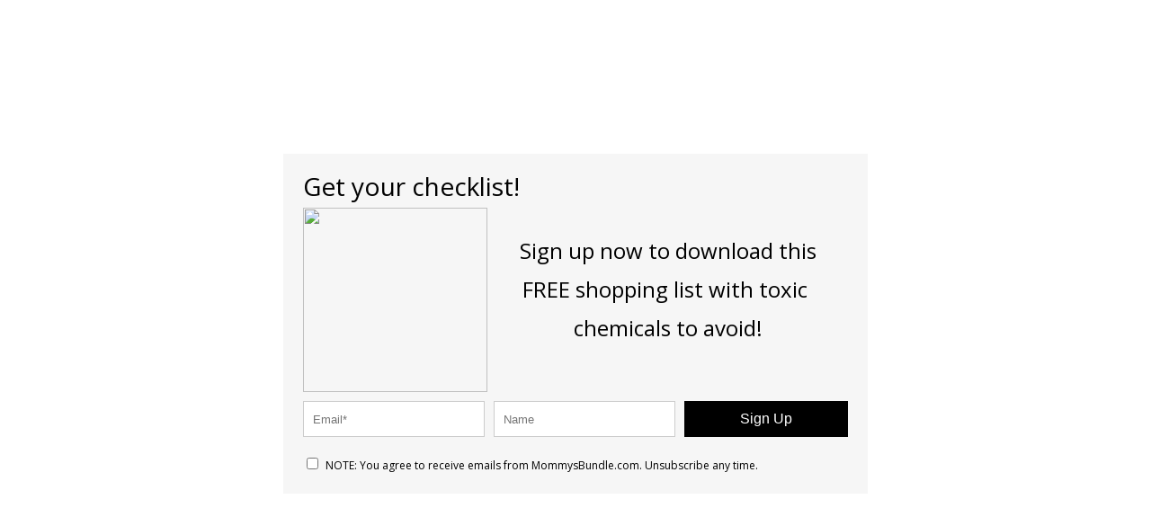

--- FILE ---
content_type: text/html; charset=utf-8
request_url: https://landing.mailerlite.com/webforms/landing/x2z6e9
body_size: 2251
content:
<html>
<head>
    <meta name="viewport" content="width=device-width, initial-scale=1.0, maximum-scale=1, user-scalable=0">
    
    <style>

        body {
            
            margin: 0px;
                            background-image: none;
                background-color: #FFFFFF;
                background-repeat: repeat;
                background-position: Left Top;
                        
        }

        .ml-subscribe-form {
            

                        width: 654px;
                        margin: 0 auto;
            position: static;
            display: table;
            height: 100%;
            
        }

        .ml-subscribe-form .ml-vertical-align-center{
            display: table-cell;
            vertical-align: middle;
        }
        
                        

        .overlay {
            position: fixed;
            left: 0;
            top: 0;
            z-index: 9999;
            width: 100%;
            height: 100%;
            
                        
            overflow: auto;
            overflow-x: hidden;
            cursor: default;
        }

        
                

        #mlb2-6521162 .ml-subscribe-close {
            width: 30px;
            height: 30px;
            background: url(https://bucket.mlcdn.com/images/default/modal_close.png) no-repeat;
            background-size: 30px;
            cursor: pointer;
            float: right;
            margin-top: -10px;
            margin-right: -10px;
        }

        #mlb2-6521162 .ml-block-success .ml-subscribe-close {
            margin-top: -30px;
            margin-right: -30px;
        }

        #mlb2-6521162 .subscribe-form.ml-block-success .form-section {
	        margin-bottom: 0px !important;
        }

        #mlb2-6521162 .subscribe-form.ml-block-success .form-section p:last-child {
	        margin-bottom: 0px;
        }

            </style>
    


		<link href="https://fonts.googleapis.com/css?family=Open+Sans:400,400i,700,700i&amp;subset=cyrillic,cyrillic-ext,latin-ext" rel="stylesheet" type="text/css">
	  </head>

<body>
<div class="overlay">

  


<style>

	
		  	    @import url('https://fonts.googleapis.com/css?family=Open+Sans:400,400i,700,700i&amp;subset=cyrillic,cyrillic-ext,latin-ext');
	    	

	#mlb2-6521162,
	#mlb2-6521162 *,
	#mlb2-6521162 a:hover,
	#mlb2-6521162 a:visited,
	#mlb2-6521162 a:focus,
	#mlb2-6521162 a:active {
	    overflow:visible;
	    position:static;
	    background:none;
	    border:none;
	    bottom:auto;
	    clear:none;
	    cursor:default;
	    float:none;
	    letter-spacing:normal;
	    line-height:normal;
	    text-align:left;
	    text-indent:0;
	    text-transform:none;
	    visibility:visible;
	    white-space:normal;

	    max-height:none;
	    max-width:none;
	    left:auto;
	    min-height:0;
	    min-width:0;
	    right:auto;
	    top:auto;
	    width:auto;
	    z-index:auto;

	    text-shadow: none;
	    box-shadow: none;
	    outline: medium none;
	}

	#mlb2-6521162 a:hover {
		cursor: pointer !important;
	}

	#mlb2-6521162 h4 {
	    font-weight: normal;
	}

	#mlb2-6521162 .subscribe-form {
	
		padding: 20px;
				width: 650px !important;
				border: 2px solid #F6F6F6 !important;
		background: #f6f6f6 none !important;
		border-radius: 0px !important;
		box-sizing: border-box !important;

	
	}

	#mlb2-6521162 .ml-block-form {
	
		margin-bottom: 0px;
	
	}

    #mlb2-6521162 .subscribe-form .form-section {
    
        margin-bottom: 20px;
        width: 100%;
    
    }

    #mlb2-6521162 .subscribe-form .form-section.mb10 {
    
        margin-bottom: 10px;
        float: left;
    
    }

    #mlb2-6521162 .subscribe-form .form-section.mb0 {
    
        margin-bottom: 0px;
    
    }

    #mlb2-6521162 .subscribe-form .form-section h4 {
    
        margin: 0px 0px 10px 0px !important;
        padding: 0px !important;
        color: #000000 !important;
        font-family: 'Open Sans', sans-serif !important;
        font-size: 28px !important;
        line-height: 100%;
        text-align: left !important;
    
    }

    #mlb2-6521162 .subscribe-form .form-section p,
    #mlb2-6521162 .subscribe-form .form-section li {
    
        line-height: 150%;
        padding: 0px !important;
        margin: 0px 0px 10px 0px;
        color: #000000 !important;
        font-family: 'Open Sans', sans-serif !important;
        font-size: 14px !important;
    
    }

    #mlb2-6521162 .subscribe-form .form-section a {
    
        font-size: 14px;
    
    }

    #mlb2-6521162 .subscribe-form .form-section .confirmation_checkbox {
    
        line-height: 150%;
        padding: 0px !important;
        margin: 0px 0px 15px 0px !important;
        color: #000000 !important;
        font-family: 'Open Sans', sans-serif !important;
        font-size: 12px !important;
        font-weight: normal !important;
    
    }

    #mlb2-6521162 .subscribe-form .form-section .confirmation_checkbox input[type="checkbox"] {
    
        display: inline-block;
        margin-right: 5px !important;
        opacity: 1;
        -webkit-appearance: checkbox;
        -moz-appearance: checkbox;
        appearance: checkbox;
    
    }

    #mlb2-6521162 .subscribe-form .form-section .form-group {
    
        margin-bottom: 15px;
    
    }

    #mlb2-6521162 .subscribe-form .form-section .form-group label {
    
        float: left;
        margin-bottom: 10px;
        width: 100%;
        line-height: 100%;
        color: #000000 !important;
        font-family: 'Open Sans', sans-serif !important;
        font-size: 14px !important;
    
    }

    #mlb2-6521162 .subscribe-form .form-section .checkbox {
        

        width: 100%;
        margin: 0px 0px 10px 0px;
        

    }

    #mlb2-6521162 .subscribe-form .form-section .checkbox label {

    

        color: #000000 !important;
        font-family: 'Open Sans', sans-serif !important;
        font-size: 14px !important;
    

    }

    #mlb2-6521162 .subscribe-form .form-section .checkbox input {

    
        margin: 0px 5px 0px 0px;
    

    }

     #mlb2-6521162 .subscribe-form .form-section .checkbox input[type="checkbox"] {

    
      display: inline-block;
      opacity: 1;
      -webkit-appearance: checkbox;
      -moz-appearance: checkbox;
      appearance: checkbox;
    

    }


    #mlb2-6521162.ml-subscribe-form .form-group .form-control {

    

        width: 100%;
        font-size: 13px;
        padding: 10px 10px;
        height: auto;
        font-family: Arial;
        border-radius: 0px;
        border: 1px solid #cccccc !important;
        color: #000000 !important;
        background-color: #FFFFFF !important;
    	-webkit-box-sizing: border-box;
    	-moz-box-sizing: border-box;
    	box-sizing: border-box;
        clear: left;

    

    }

    #mlb2-6521162.ml-subscribe-form button {

    

        border: none !important;
        cursor: pointer !important;
        width: 100% !important;
        border-radius: 0px !important;
        height: 40px !important;
        background-color: #000000 !important;
        color: #FFFFFF !important;
        font-family: 'Arial', sans-serif !important;
        font-size: 16px !important;
        text-align: center !important;
        padding: 0 !important;
        margin: 0 !important;
        position: relative!important;

    

    }

    #mlb2-6521162.ml-subscribe-form button.gradient-on {

    

            background: -webkit-linear-gradient(top, rgba(0,0,0,0) 0%, rgba(0,0,0,0.2) 100%);
            background: -o-linear-gradient(top, rgba(0,0,0,0) 0%, rgba(0,0,0,0.2) 100%);
            background: -moz-linear-gradient(top, rgba(0,0,0,0) 0%, rgba(0,0,0,0.2) 100%);
            background: linear-gradient(top, rgba(0,0,0,0) 0%, rgba(0,0,0,0.2) 100%);

    

    }

    #mlb2-6521162.ml-subscribe-form button.gradient-on:hover {

    

            background: -webkit-linear-gradient(top, rgba(0,0,0,0) 0%, rgba(0,0,0,0.3) 100%);
            background: -o-linear-gradient(top, rgba(0,0,0,0) 0%, rgba(0,0,0,0.3) 100%);
            background: -moz-linear-gradient(top, rgba(0,0,0,0) 0%, rgba(0,0,0,0.3) 100%);
            background: linear-gradient(top, rgba(0,0,0,0) 0%, rgba(0,0,0,0.3) 100%);

    

    }

    #mlb2-6521162.ml-subscribe-form button[disabled] {

    

            cursor: not-allowed!important;

    

    }

    #mlb2-6521162.ml-subscribe-form .form-section.ml-error label {

    

        color: red!important;

    

    }

    #mlb2-6521162.ml-subscribe-form .form-group.ml-error label {

    

        color: red!important;

    

    }

    #mlb2-6521162.ml-subscribe-form .form-group.ml-error .form-control  {

    

        border-color: red!important;

    

    }
    

    
            #mlb2-6521162 .ml-vertical-align-center {
            text-align: center;
        }

	    #mlb2-6521162 .ml-block-success,
	    #mlb2-6521162 form.ml-block-form {
			display: inline-block;
				        width: 650px;
	        	    }
    
    

    
    @media (max-width: 768px) {

	    #mlb2-6521162 {

		    width: 100% !important;

	    }

	    #mlb2-6521162 form.ml-block-form,
	    #mlb2-6521162.ml-subscribe-form .subscribe-form {

			width: 100% !important;

		}

	}

	
   

	#mlb2-6521162 .subscribe-form.horizontal { padding-bottom: 0px; }

	#mlb2-6521162 .subscribe-form .form-section.horizontal {
		float: left;
		margin-bottom: 5px;
		width: 70%;
	}

	#mlb2-6521162 .subscribe-form .form-section.horizontal .form-group {
		float: left;
		width: 50%;
		padding-right: 10px;
	    box-sizing: border-box;
	}

	#mlb2-6521162 .subscribe-form .form-section.horizontal .form-group .form-control {
		height: 40px;
	}

	#mlb2-6521162 .subscribe-form .ml-form-visible-xs {
		display: none;
	}

	#mlb2-6521162 .subscribe-form .form-section.horizontal.ml-button-position { width: 30%; padding: 0; }
	#mlb2-6521162 .subscribe-form .form-section.horizontal.ml-button-position.top-padding { padding-top: 24px; }
	
	
		@media (max-width: 768px) {
		#mlb2-6521162.ml-subscribe-form .subscribe-form .form-section.horizontal {
			float: none;
		}
		#mlb2-6521162.ml-subscribe-form .subscribe-form .form-section.horizontal,
		#mlb2-6521162.ml-subscribe-form .subscribe-form .form-section.horizontal.ml-button-position,
		#mlb2-6521162.ml-subscribe-form .subscribe-form .form-section.horizontal .form-group {
			width: 100%;
			padding: 0;
		}
		#mlb2-6521162 .subscribe-form .form-section.horizontal.ml-button-position {
			margin-bottom: 20px;
		}

		#mlb2-6521162 .subscribe-form .ml-form-visible-xs {
  		display: block;
		}
		#mlb2-6521162 .subscribe-form .ml-form-hidden-xs {
  		display: none;
		}
	}
		
</style>



<div id="mlb2-6521162" class="ml-subscribe-form ml-subscribe-form-6521162">
  <div class="ml-vertical-align-center">
    <div class="subscribe-form ml-block-success" style="display:none">
        <div class="form-section">
            <h4>Get your checklist!</h4>
            <p>Thank you for signing up! Please check your email for your printable. NOTE: Gmail users please check your "Promotions" tab and drag email to "Primary" to avoid future emails.</p>
    </div>
  </div>
  <form class="ml-block-form" action="https://static.mailerlite.com/webforms/submit/x2z6e9" data-id="608768" data-code="x2z6e9" method="POST">
    <div class="subscribe-form horizontal">
        <div class="form-section mb10">
            <h4>Get your checklist!</h4>
                  <p><img style="float: left;" src="https://mommysbundle.com/wp-content/uploads/2017/10/pregnancy-safe-chemical-checklist.jpg" width="122" height="205" align="center" /></p>
<p style="text-align: center;"> </p>
<p style="text-align: center;"><span style="font-size: 24px;">Sign up now to download this </span></p>
<p style="text-align: center;"><span style="font-size: 24px;">FREE shopping list with toxic </span></p>
<p style="text-align: center;"><span style="font-size: 24px;">chemicals to avoid!</span></p>
          </div>
        <div class="form-section horizontal">
            <div class="form-group ml-field-email ml-validate-required ml-validate-email">
                <input type="email" name="fields[email]" class="form-control" placeholder="Email*" value="" autocomplete="email" x-autocompletetype="email"  spellcheck="false" autocapitalize="off" autocorrect="off">
      </div>
            <div class="form-group ml-field-name">
                <input type="text" name="fields[name]" class="form-control" placeholder="Name" value=""  autocomplete="name" x-autocompletetype="name" spellcheck="false" autocapitalize="off" autocorrect="off">
      </div>
          </div>

        <div class="form-section horizontal ml-button-position">
      <button type="submit" class="primary">
      Sign Up
      </button>
      <button disabled="disabled" style="display: none;" type="button" class="loading">
      <img src="https://static.mailerlite.com/images/rolling@2x.gif" width="20" height="20" style="width: 20px; height: 20px;">
      </button>
    </div>
    <div class="clearfix" style="clear: both;"></div>
    
                            <div class="form-section ml-validate-required">
      <label class="confirmation_checkbox">
      <input type="checkbox"> NOTE: You agree to receive emails from MommysBundle.com. Unsubscribe any time.
      </label>
    </div>
        <input type="hidden" name="ml-submit" value="1" />
      </div>
  </form>
  <script>
    function ml_webform_success_6521162 () {
               var $ = ml_jQuery || jQuery;

        $('.ml-subscribe-form-6521162 .ml-block-success').show();
        $('.ml-subscribe-form-6521162 .ml-block-form').hide();
        };
  </script>
</div>
</div>


    <script type="text/javascript" src="https://static.mailerlite.com/js/w/webforms.min.js?va4ec89777e872df8868e9551094f193e"></script>


</div>
</body>
</html>
